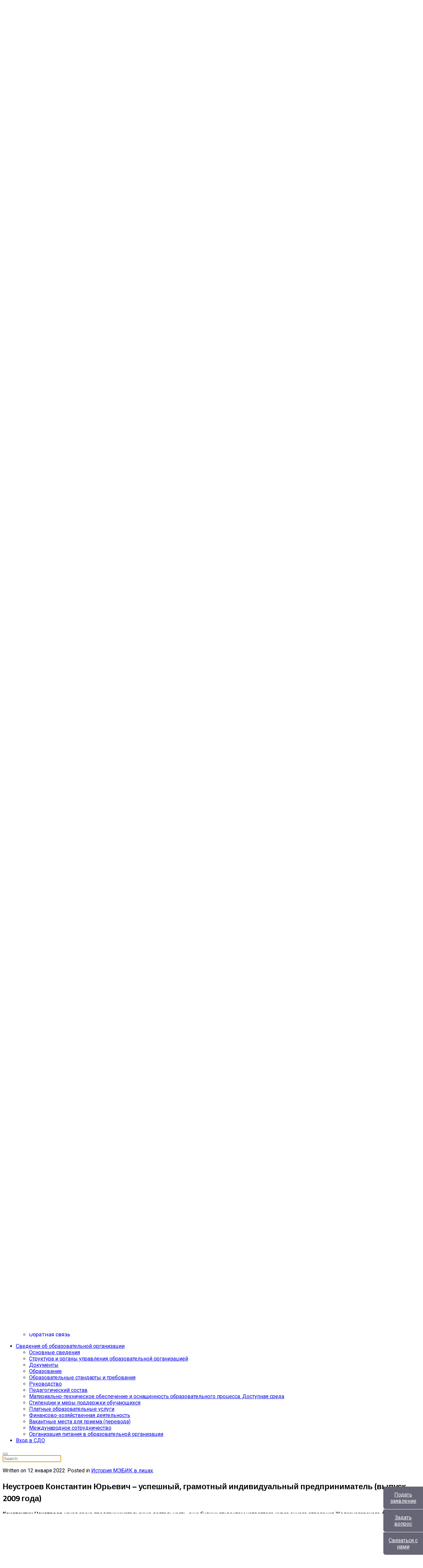

--- FILE ---
content_type: text/html; charset=utf-8
request_url: https://mebik.ru/about/istoriya-mebik-v-litsakh/4944-neustroev-konstantin-yurevich-uspeshnyj-gramotnyj-individualnyj-predprinimatel-vypusk-2009-goda.html
body_size: 12669
content:

<!doctype html>
<html lang="ru-ru" dir="ltr">
	<head>

		
		<meta name="viewport" content="width=device-width, initial-scale=1, shrink-to-fit=no">
		<meta charset="utf-8">
	<meta name="author" content="Super User">
	<meta name="description" content="МЭБИК. Институт менеджмента, экономики и бизнеса. Высшее образование.">
	<meta name="generator" content="Joomla! - Open Source Content Management">
	<title>Неустроев Константин Юрьевич – успешный, грамотный индивидуальный предприниматель (выпуск 2009 года) - Курский институт менеджмента, экономики и бизнеса (МЭБИК)</title>
	<link href="/images/favicon.ico" rel="shortcut icon" type="image/vnd.microsoft.icon">
<link href="/components/com_jcomments/tpl/default/style.css" rel="stylesheet" />
	<link href="/plugins/system/jce/css/content.css?badb4208be409b1335b815dde676300e" rel="stylesheet" />
	<link href="//fonts.googleapis.com/css?family=Roboto:100,100i,200,200i,300,300i,400,400i,500,500i,600,600i,700,700i,800,800i,900,900i&amp;subset=latin-ext&amp;display=swap" rel="stylesheet" media="none" onload="media=&quot;all&quot;" />
	<link href="//fonts.googleapis.com/css?family=Titillium Web:100,100i,200,200i,300,300i,400,400i,500,500i,600,600i,700,700i,800,800i,900,900i&amp;subset=latin&amp;display=swap" rel="stylesheet" media="none" onload="media=&quot;all&quot;" />
	<link href="//fonts.googleapis.com/css?family=Rubik:100,100i,200,200i,300,300i,400,400i,500,500i,600,600i,700,700i,800,800i,900,900i&amp;subset=latin-ext&amp;display=swap" rel="stylesheet" media="none" onload="media=&quot;all&quot;" />
	<link href="/templates/wt_vhost_free/css/bootstrap.min.css" rel="stylesheet" />
	<link href="/plugins/system/helixultimate/assets/css/system-j4.min.css" rel="stylesheet" />
	<link href="/media/system/css/joomla-fontawesome.min.css?d46c683f2e58574f95ae1bb630d77b20" rel="stylesheet" />
	<link href="/templates/wt_vhost_free/css/uikit.min.css" rel="stylesheet" />
	<link href="/templates/wt_vhost_free/css/template.css" rel="stylesheet" />
	<link href="/templates/wt_vhost_free/css/presets/default.css" rel="stylesheet" />
	<link href="/templates/wt_vhost_free/css/custom.css" rel="stylesheet" />
	<style>.sp-reading-progress-bar { position:fixed;z-index:9999;height:5px;background-color:#8bc34a;top:0; }</style>
	<style>body{font-family: 'Roboto', sans-serif;font-size: 16px;text-decoration: none;}
</style>
	<style>h1{font-family: 'Titillium Web', sans-serif;text-decoration: none;}
</style>
	<style>h2{font-family: 'Titillium Web', sans-serif;text-decoration: none;}
</style>
	<style>h3{font-family: 'Titillium Web', sans-serif;text-decoration: none;}
</style>
	<style>h4{font-family: 'Titillium Web', sans-serif;text-decoration: none;}
</style>
	<style>h5{font-family: 'Titillium Web', sans-serif;text-decoration: none;}
</style>
	<style>h6{font-family: 'Titillium Web', sans-serif;text-decoration: none;}
</style>
	<style>.sp-megamenu-parent > li > a, .sp-megamenu-parent > li > span, .sp-megamenu-parent .sp-dropdown li.sp-menu-item > a{font-family: 'Rubik', sans-serif;font-size: 16px;text-decoration: none;}
</style>
	<style>.menu.nav-pills > li > a, .menu.nav-pills > li > span, .menu.nav-pills .sp-dropdown li.sp-menu-item > a{font-family: 'Rubik', sans-serif;font-size: 16px;text-decoration: none;}
</style>
	<style>.tm-logo {height:45px;}.tm-mobile-logo {height:45px;}</style>
	<style>#sp-footer{ padding:15px 0; }</style>
<script type="application/json" class="joomla-script-options new">{"data":{"breakpoints":{"tablet":991,"mobile":480},"header":{"stickyOffset":"100"}},"system.paths":{"root":"","rootFull":"https:\/\/mebik.ru\/","base":"","baseFull":"https:\/\/mebik.ru\/"},"csrf.token":"4552f38038a4a7f8be8ea3a2a0ae38da","accessibility-options":{"labels":{"menuTitle":"\u041f\u0430\u043d\u0435\u043b\u044c \u0434\u043e\u0441\u0442\u0443\u043f\u043d\u043e\u0441\u0442\u0438","increaseText":"\u0423\u0432\u0435\u043b\u0438\u0447\u0438\u0442\u044c \u0440\u0430\u0437\u043c\u0435\u0440 \u0442\u0435\u043a\u0441\u0442\u0430","decreaseText":"\u0423\u043c\u0435\u043d\u044c\u0448\u0438\u0442\u044c \u0440\u0430\u0437\u043c\u0435\u0440 \u0442\u0435\u043a\u0441\u0442\u0430","increaseTextSpacing":"\u0423\u0432\u0435\u043b\u0438\u0447\u0438\u0442\u044c \u0438\u043d\u0442\u0435\u0440\u0432\u0430\u043b \u0442\u0435\u043a\u0441\u0442\u0430","decreaseTextSpacing":"\u0423\u043c\u0435\u043d\u044c\u0448\u0438\u0442\u044c \u0438\u043d\u0442\u0435\u0440\u0432\u0430\u043b \u0442\u0435\u043a\u0441\u0442\u0430","invertColors":"\u0418\u043d\u0432\u0435\u0440\u0442\u0438\u0440\u043e\u0432\u0430\u0442\u044c \u0446\u0432\u0435\u0442\u0430","grayHues":"\u0421\u0435\u0440\u044b\u0435 \u043e\u0442\u0442\u0435\u043d\u043a\u0438","underlineLinks":"\u041f\u043e\u0434\u0447\u0435\u0440\u043a\u043d\u0443\u0442\u044c \u0441\u0441\u044b\u043b\u043a\u0438","bigCursor":"\u0423\u0432\u0435\u043b\u0438\u0447\u0438\u0442\u044c \u043a\u0443\u0440\u0441\u043e\u0440","readingGuide":"\u041b\u0438\u043d\u0435\u0439\u043a\u0430 \u0434\u043b\u044f \u0447\u0442\u0435\u043d\u0438\u044f","textToSpeech":"\u041f\u0440\u0435\u043e\u0431\u0440\u0430\u0437\u043e\u0432\u0430\u0442\u044c \u0442\u0435\u043a\u0441\u0442 \u0432 \u0440\u0435\u0447\u044c","speechToText":"\u041f\u0440\u0435\u043e\u0431\u0440\u0430\u0437\u043e\u0432\u0430\u0442\u044c \u0440\u0435\u0447\u044c \u0432 \u0442\u0435\u043a\u0441\u0442","resetTitle":"\u0421\u0431\u0440\u043e\u0441\u0438\u0442\u044c","closeTitle":"\u0417\u0430\u043a\u0440\u044b\u0442\u044c"},"icon":{"position":{"left":{"size":"0","units":"px"}},"useEmojis":true},"hotkeys":{"enabled":true,"helpTitles":true},"textToSpeechLang":["ru-RU"],"speechToTextLang":["ru-RU"]}}</script>
	<script src="/media/system/js/core.min.js?bea7b244e267b04087cedcf531f6fe827a8e101f"></script>
	<script src="/media/system/js/showon-es5.min.js?4773265a19291954f19755d6f2ade3ca7ed9022f" defer nomodule></script>
	<script src="/media/vendor/bootstrap/js/bootstrap-es5.min.js?5.1.3" nomodule defer></script>
	<script src="/media/vendor/jquery/js/jquery.min.js?3.6.0"></script>
	<script src="/media/legacy/js/jquery-noconflict.min.js?04499b98c0305b16b373dff09fe79d1290976288"></script>
	<script src="/media/vendor/bootstrap/js/alert.min.js?5.1.3" type="module"></script>
	<script src="/media/vendor/bootstrap/js/button.min.js?5.1.3" type="module"></script>
	<script src="/media/vendor/bootstrap/js/carousel.min.js?5.1.3" type="module"></script>
	<script src="/media/vendor/bootstrap/js/collapse.min.js?5.1.3" type="module"></script>
	<script src="/media/vendor/bootstrap/js/dropdown.min.js?5.1.3" type="module"></script>
	<script src="/media/vendor/bootstrap/js/modal.min.js?5.1.3" type="module"></script>
	<script src="/media/vendor/bootstrap/js/offcanvas.min.js?5.1.3" type="module"></script>
	<script src="/media/vendor/bootstrap/js/popover.min.js?5.1.3" type="module"></script>
	<script src="/media/vendor/bootstrap/js/scrollspy.min.js?5.1.3" type="module"></script>
	<script src="/media/vendor/bootstrap/js/tab.min.js?5.1.3" type="module"></script>
	<script src="/media/vendor/bootstrap/js/toast.min.js?5.1.3" type="module"></script>
	<script src="/media/system/js/showon.min.js?bfc733e48a923aaffb3d959cd04f176bad7d7d52" type="module"></script>
	<script src="/media/vendor/accessibility/js/accessibility.min.js?3.0.16" defer></script>
	<script src="https://mebik.ru/plugins/content/hmtube/js/jwplayer.js"></script>
	<script src="/templates/wt_vhost_free/js/uikit.min.js"></script>
	<script src="/templates/wt_vhost_free/js/main.js"></script>
	<script src="/modules/mod_templateselector/assets/jquery.jtemplateselector.min.js"></script>
	<script type="module">window.addEventListener("load", function() {new Accessibility(Joomla.getOptions("accessibility-options") || {});});</script>
	<script>template="wt_vhost_free";</script>
	<script>jQuery(document).ready(function(){jQuery.jTemplateSelector({"templates":{"11":"accessibility","14":"wt_vhost_free"},"base":"\/templates\/","duration":365,"selected":14});});</script>
 	<link type="text/css" href="/myscripts/libs/scrollpanes/jquery.jscrollpane.css" rel="stylesheet" media="all" />
	<script charset="utf-8" type="text/javascript" language="javascript" src="/myscripts/libs/scrollpanes/jquery.jscrollpane.min.js"></script>
	<script charset="utf-8" type="text/javascript" language="javascript" src="/myscripts/libs/scrollpanes/jquery.mousewheel.js"></script>
    <script charset="utf-8" type="text/javascript" language="javascript" src="/myscripts/scrollpane.js"></script>
    <script charset="utf-8" type="text/javascript" language="javascript" src="/myscripts/libs/jquery.hoverIntent.js"></script>
    <script charset="utf-8" type="text/javascript" language="javascript" src="/myscripts/libs/imageMapResizer.min.js"></script>
	<script charset="utf-8" type="text/javascript" language="javascript" src="/myscripts/img_map_resizer.js"></script>
	<script charset="utf-8" type="text/javascript" language="javascript" src="/myscripts/equal_columns.js"></script>
	<script charset="utf-8" type="text/javascript" language="javascript" src="/myscripts/relinker.js"></script>
	<script charset="utf-8" type="text/javascript" language="javascript" src="/myscripts/tooltips/single_tooltip.js"></script>
	<script charset="utf-8" type="text/javascript" language="javascript" src="/myscripts/signature.js"></script>
</head>

<body class="site helix-ultimate hu com_content com-content view-article layout-default task-none itemid-838 ru-ru ltr layout-fluid offcanvas-init offcanvs-position-right">  

        
        
                    <div class="body-wrapper">
        
        
                    

	<div class="tm-header-mobile uk-hidden@m"><div class="uk-navbar-container"><div class="container"><nav class="uk-navbar" uk-navbar><div class="uk-navbar-left"><a aria-label="Menu" title="Menu" class="uk-navbar-toggle uk-navbar-toggle-animate" href="#" uk-toggle="target: #tm-mobile;"><div uk-navbar-toggle-icon></div></a></div><div class="uk-navbar-center"><a class="uk-navbar-item uk-logo" href="/"><img class="tm-logo" src="/images/logos/mebik-logo.svg" alt="Курский институт менеджмента, экономики и бизнеса" /></a></div></div></nav></div><div id="tm-mobile" class="uk-offcanvas" uk-offcanvas="mode:push; overlay: true"><div class="uk-offcanvas-bar"><button class="uk-offcanvas-close" type="button" uk-close></button><div class="uk-child-width-1-1 uk-grid" uk-grid><div>
<ul class="uk-nav uk-nav uk-nav-default uk-nav-accordion" uk-nav="targets: > .js-accordion">

<li class="item-435"><a href="/" >Главная</a></li><li class="item-294 uk-active js-accordion uk-parent"><a href="#" >О нас<span uk-nav-parent-icon></span></a><ul class="uk-nav-sub"><li class="item-290"><a href="/about/short-history.html" >Краткая история</a></li><li class="item-838 uk-active"><a href="/about/istoriya-mebik-v-litsakh.html" >История МЭБИК в лицах</a></li><li class="item-438"><a href="/about/mission.html" >Миссия</a></li><li class="item-439 uk-parent"><a href="/about/documents.html" >Нормативные документы</a><ul class="uk-nav-sub"><li class="item-511"><a href="/about/documents/license.html" >Лицензия</a></li><li class="item-510"><a href="/about/documents/akkreditatsiya.html" >Аккредитация</a></li><li class="item-552"><a href="/about/documents/ustav.html" >Устав</a></li><li class="item-512"><a href="/about/documents/internal-documents.html" >Внутренние положения</a></li><li class="item-513"><a href="/about/documents/federal-documents.html" >Федеральные документы</a></li><li class="item-561"><a href="/about/documents/smeta-dokhodov-i-raskhodov.html" >Смета доходов и расходов</a></li><li class="item-571"><a href="/about/documents/otchjoty.html" >Отчёты</a></li><li class="item-676"><a href="/about/documents/ovz-and-invalids.html" >Для лиц с ОВЗ и инвалидов</a></li></ul></li><li class="item-639 js-accordion uk-parent"><a href="#" >Итоговый документ</a><ul class="uk-nav-sub"><li class="item-640"><a href="/about/2016-04-26-11-06-43/diplom-bakalavr.html" >Диплом бакалавра</a></li><li class="item-641"><a href="/about/2016-04-26-11-06-43/diplom-magistr.html" >Диплом магистра</a></li></ul></li></ul></li><li class="item-499 js-accordion uk-parent"><a href="#" >Структура<span uk-nav-parent-icon></span></a><ul class="uk-nav-sub"><li class="item-500 uk-parent"><a href="/institute-structure/faculties.html" >Факультеты</a><ul class="uk-nav-sub"><li class="item-516"><a href="/institute-structure/faculties/podgotovki-bakalavrov.html" >Подготовки бакалавров</a></li><li class="item-526"><a href="/institute-structure/faculties/magistratura.html" >Подготовки магистров</a></li><li class="item-515"><a href="/institute-structure/faculties/fdomebik.html" >Дополнительного образования</a></li></ul></li><li class="item-501 uk-parent"><a href="/institute-structure/departments.html" >Кафедры</a><ul class="uk-nav-sub"><li class="item-517"><a href="/institute-structure/departments/bukhucheta-finansov-i-kredita.html" >Экономики</a></li><li class="item-518"><a href="/institute-structure/departments/gmu-i-svyazej-s-obshchestvennostyu.html" >Управления и связей с общественностью</a></li><li class="item-520"><a href="/institute-structure/departments/prikladnoj-informatiki-i-matematiki.html" >Прикладной информатики и математики</a></li><li class="item-521"><a href="/institute-structure/departments/filosofii-i-sotsialnykh-distsiplin.html" >Правовых и гуманитарных дисциплин</a></li></ul></li><li class="item-502"><a href="/institute-structure/2013-01-23-19-44-48.html" >Ректорат</a></li><li class="item-556"><a href="/institute-structure/uchenyj-sovet.html" >Ученый совет</a></li><li class="item-563"><a href="/institute-structure/teaching-staff.html" >Педагогический состав</a></li></ul></li><li class="item-504 js-accordion uk-parent"><a href="#" >Наука<span uk-nav-parent-icon></span></a><ul class="uk-nav-sub"><li class="item-529"><a href="/science/reseachers.html" >Научные сотрудники</a></li><li class="item-1028"><a href="/science/publication-activity.html" >Публикационная активность</a></li><li class="item-1013"><a href="/science/science-local-acts.html" >Локальные акты</a></li><li class="item-1015"><a href="/science/scientific-plans-and-reports.html" >Планы и отчеты</a></li><li class="item-1014"><a href="/science/scientific-events.html" >Научные мероприятия</a></li><li class="item-1016"><a href="/science/scientific-publications.html" >Научные издания</a></li><li class="item-530"><a href="/science/student-science-community.html" >Студенческое научное общество</a></li><li class="item-642"><a href="/science/grants.html" >Гранты</a></li><li class="item-1053"><a href="/science/natsionalnyj-proekt-nauka-i-universitety.html" >Национальный проект &quot;Наука и университеты&quot;</a></li></ul></li><li class="item-448 js-accordion uk-parent"><a href="#" >Студенту<span uk-nav-parent-icon></span></a><ul class="uk-nav-sub"><li class="item-537"><a href="/for-students/shedule.html" >Расписание</a></li><li class="item-539"><a href="http://youngcenter.ru" >Студенческий совет</a></li><li class="item-1073"><a href="/for-students/vospit-rabota.html" >Воспитательная работа</a></li><li class="item-1130"><a href="/for-students/mother-and-child-room.html" >Комната матери и ребенка</a></li><li class="item-541"><a href="/for-students/library.html" >Библиотека</a></li><li class="item-542"><a href="/for-students/sports-life.html" >Спортивная жизнь</a></li><li class="item-543"><a href="/for-students/diplom-info.html" >Дипломнику</a></li><li class="item-559 uk-parent"><a href="/for-students/videolecture.html" >Видеолекции</a><ul class="uk-nav-sub"><li class="item-566"><a href="/for-students/videolecture/mikroekonomika-dlya-biznes-administrirovaniya.html" >Микроэкономика для бизнес-администрирования</a></li><li class="item-584"><a href="/for-students/videolecture/mikroekonomika-dlya-gosudarstvennogo-administrirovaniya.html" >Микроэкономика для госадминистрирования</a></li><li class="item-806"><a href="/for-students/videolecture/macroeconomics.html" >Макроэкономика</a></li><li class="item-807"><a href="/for-students/videolecture/economics-for-seniors.html" >Экономика для старшеклассников</a></li></ul></li><li class="item-1054"><a href="/for-students/alumni-association.html" >Ассоциация выпускников</a></li><li class="item-837"><a href="https://moodle.domebik.ru" >Вход в систему дистанционного обучения</a></li></ul></li><li class="item-455 uk-parent"><a href="/abitur.html" class="abitur_menu_item">Абитуриенту <span uk-nav-parent-icon></span></a><ul class="uk-nav-sub"><li class="item-833"><a href="/abitur/bachelor.html?types[0]=1" >Бакалавриат</a></li><li class="item-836"><a href="/abitur/magistr.html?types[0]=1" >Магистратура</a></li><li class="item-532"><a href="/abitur/obshchaya-informatsiya.html" >Общая информация</a></li><li class="item-533"><a href="/abitur/priemnaya-komissiya.html" >Приемная комиссия</a></li><li class="item-534"><a href="/abitur/priem-dokumentov.html" >Прием документов</a></li><li class="item-612"><a href="/abitur/actual-questions.html" >Актуальные вопросы</a></li><li class="item-785"><a href="/abitur/claim.html" >Подать заявку на поступление</a></li><li class="item-674"><a href="/abitur/ask-question.html" >Задать вопрос по приему</a></li><li class="item-839"><a href="/abitur/vypuskniki-abiturientam.html" >Выпускники - абитуриентам!</a></li></ul></li><li class="item-238 js-accordion uk-parent"><a href="#" >Архив<span uk-nav-parent-icon></span></a><ul class="uk-nav-sub"><li class="item-445"><a href="/archive/videoarchive.html" >Видеоархив</a></li><li class="item-528"><a href="/archive/news-archive.html" >Архив новостей</a></li><li class="item-555"><a href="/archive/theme-of-day-archive.html" >Архив тем дня</a></li><li class="item-1001"><a href="/archive/annoucements.html" >Анонсы</a></li></ul></li><li class="item-985"><a href="/e-zhurnal-mebik.html" >Центр карьеры</a></li><li class="item-505 js-accordion uk-parent"><a href="#" >Разное<span uk-nav-parent-icon></span></a><ul class="uk-nav-sub"><li class="item-509"><a href="http://old.mebik.ru" >Наш старый сайт</a></li><li class="item-553"><a href="/misc/quality-assurance-center.html" >Центр качества образования</a></li><li class="item-572"><a href="/misc/dutch-culture-and-information-center.html" >Центр немецкой культуры и информации</a></li><li class="item-614"><a href="/misc/gos-test.html" >Центр гос. тестирования иностранных граждан</a></li><li class="item-848"><a href="/misc/immortal-regiment.html?view=fjrelated&amp;layout=blog" >Бессмертный полк</a></li><li class="item-1118 uk-parent"><a href="/misc/financial-literacy.html" >Финансовая грамотность</a><ul class="uk-nav-sub"><li class="item-1119"><a href="/misc/financial-literacy/self-employment.html" >Как стать самозанятым</a></li><li class="item-1120"><a href="/misc/financial-literacy/financial-pyramids.html" >Финансовые пирамиды</a></li></ul></li><li class="item-1122"><a href="/misc/diktant-pobedy.html?view=fjrelated&amp;layout=blog" class="current">«Диктант Победы»</a></li></ul></li><li class="item-233 js-accordion uk-parent"><a href="#" >Контакты<span uk-nav-parent-icon></span></a><ul class="uk-nav-sub"><li class="item-506"><a href="/contacts/2013-01-23-20-12-52.html" >Схема проезда</a></li><li class="item-531"><a href="/contacts/contact-information.html" >Контактная информация</a></li><li class="item-853"><a href="/contacts/obratnaya-svyaz.html" >Обратная связь</a></li></ul></li></ul></div></div></div></div></div>
  <div class="tm-toolbar tm-toolbar-default uk-visible@m"><div class="uk-flex uk-flex-middle uk-container uk-container-expand"><div class="toolbar-left"><div class="uk-grid-medium uk-child-width-auto uk-flex-middle uk-grid" uk-grid="margin: uk-margin-small-top"><div><div class="tm-contact-info uk-grid-small uk-flex-middle uk-grid" uk-grid><div class="sp-contact-location"><span class="uk-margin-small-right fas fa-map-marker-alt" aria-hidden="true"></span>Россия, Курск</div><div class="sp-contact-phone"><a class="uk-link-reset" href="tel:4712708247"><span class="uk-margin-small-right fas fa-phone-alt" aria-hidden="true"></span>(4712) 70-82-47</a></div><div class="sp-contact-email"><a class="uk-link-reset" href="mailto:priemnaya@mebik.ru"><span class="uk-margin-small-right far fa-envelope" aria-hidden="true"></span>priemnaya@mebik.ru</a></div><div class="sp-contact-time"><span class="uk-margin-small-right far fa-clock" aria-hidden="true"></span>Пн - Пт 9:00 - 18:00</div></div></div></div></div><div class="toolbar-right uk-margin-auto-left"><div class="uk-grid-medium uk-child-width-auto uk-flex-middle uk-grid" uk-grid="margin: uk-margin-small-top"><div><div class="uk-panel "><div class="tplselector">
        
    <div id="tpllist" style="display:none;">
        <select id="jTmplDirectories" name="tmpldirectory" class="inputbox">
	<option value="11">accessibility - По умолчанию</option>
	<option value="14" selected="selected">wt_vhost_free - По умолчанию</option>
</select>
    </div>
    <div id="tplbtns">
        <!-- commented by zavlab 
        <button type="button" class="btn" id="jTemplateReset">
                Reset</button>"
        -->
        <button type="button" class="btn" id="jTemplateChange" style="display:none;">
                Switch</button>

        <button itemprop="copy" type="button" class="btn" id="jTemplateRolling">
                 ВЕРСИЯ ДЛЯ СЛАБОВИДЯЩИХ</button>
        <input type="hidden" id="jTemplateDirectory" name="templatedirectory" value="14" />
    </div>
</div>
</div></div><div><ul class="tm-social uk-flex-inline uk-flex-middle uk-flex-nowrap uk-grid-small uk-grid" uk-grid><li class="social-icon-youtube"><a class="uk-icon-link" target="_blank" rel="noopener noreferrer" href="https://www.youtube.com/channel/UCZPN621yr1qlcUpn4PDn8Ag" aria-label="Youtube"><span class="fab fa-youtube" aria-hidden="true"></span></a></li><li class="social-icon-telegram"><a class="uk-icon-link" target="_blank" rel="noopener noreferrer" href="https://t.me/mebik1994" aria-label="Telegram"><span class="fab fa-telegram" aria-hidden="true"></span></a></li><li class="social-icon-vk"><a class="uk-icon-link" target="_blank" rel="noopener noreferrer" href="https://vk.com/mebik1994" aria-label="Vk"><span class="fab fa-vk" aria-hidden="true"></span></a></li><li class="social-icon-custom"><a class="uk-icon-link" target="_blank" rel="noopener noreferrer" href="https://ok.ru/group/53472713900142" aria-label="Custom"><span class="fab fa-odnoklassniki" aria-hidden="true"></span></a></li></ul></div></div></div></div></div>

<div class="tm-header uk-visible@m header-style-3" uk-header>


	<div uk-sticky="sel-target: .uk-navbar-container; cls-active: uk-navbar-sticky; media: @m; animation: uk-animation-slide-top; show-on-up: true">

<div class="uk-navbar-container">

<div class="container">
<nav class="uk-navbar" uk-navbar>

<div class="uk-navbar-left col-lg-3">
<a class="uk-navbar-item uk-logo flex-column" href="/"><img class="tm-logo" src="/images/logos/mebik-logo.svg" alt="Курский институт менеджмента, экономики и бизнеса" />
					  <img src="/images/logos/sitename.svg" alt="Курский институт менеджмента, экономики и бизнеса" /></a><div class="uk-child-width-1-1" uk-drop="boundary: .uk-logo"><div class="uk-card uk-card-body uk-card-default uk-card-small"><div>МЭБИК - мой выбор!</div></div> </div></div>

<div class="uk-navbar-right justify-content-end">

  <div class="sp-megamenu-wrapper"><ul class="sp-megamenu-parent menu-animation-fade uk-navbar-nav"><li class="sp-menu-item"><a   href="/"  >Главная</a></li><li class="sp-menu-item sp-has-child active"><a   href="#"  >О нас</a><div class="sp-dropdown sp-dropdown-main sp-menu-right" style="width: 240px;"><div class="sp-dropdown-inner"><ul class="sp-dropdown-items"><li class="sp-menu-item"><a   href="/about/short-history.html"  >Краткая история</a></li><li class="sp-menu-item current-item active"><a aria-current="page"  href="/about/istoriya-mebik-v-litsakh.html"  >История МЭБИК в лицах</a></li><li class="sp-menu-item"><a   href="/about/mission.html"  >Миссия</a></li><li class="sp-menu-item sp-has-child"><a   href="/about/documents.html"  >Нормативные документы</a><div class="sp-dropdown sp-dropdown-sub sp-menu-right" style="width: 240px;"><div class="sp-dropdown-inner"><ul class="sp-dropdown-items"><li class="sp-menu-item"><a   href="/about/documents/license.html"  >Лицензия</a></li><li class="sp-menu-item"><a   href="/about/documents/akkreditatsiya.html"  >Аккредитация</a></li><li class="sp-menu-item"><a   href="/about/documents/ustav.html"  >Устав</a></li><li class="sp-menu-item"><a   href="/about/documents/internal-documents.html"  >Внутренние положения</a></li><li class="sp-menu-item"><a   href="/about/documents/federal-documents.html"  >Федеральные документы</a></li><li class="sp-menu-item"><a   href="/about/documents/smeta-dokhodov-i-raskhodov.html"  >Смета доходов и расходов</a></li><li class="sp-menu-item"><a   href="/about/documents/otchjoty.html"  >Отчёты</a></li><li class="sp-menu-item"><a   href="/about/documents/ovz-and-invalids.html"  >Для лиц с ОВЗ и инвалидов</a></li></ul></div></div></li><li class="sp-menu-item sp-has-child"><a   href="#"  >Итоговый документ</a><div class="sp-dropdown sp-dropdown-sub sp-menu-right" style="width: 240px;"><div class="sp-dropdown-inner"><ul class="sp-dropdown-items"><li class="sp-menu-item"><a   href="/about/2016-04-26-11-06-43/diplom-bakalavr.html"  >Диплом бакалавра</a></li><li class="sp-menu-item"><a   href="/about/2016-04-26-11-06-43/diplom-magistr.html"  >Диплом магистра</a></li></ul></div></div></li></ul></div></div></li><li class="sp-menu-item sp-has-child"><a   href="#"  >Структура</a><div class="sp-dropdown sp-dropdown-main sp-menu-right" style="width: 240px;"><div class="sp-dropdown-inner"><ul class="sp-dropdown-items"><li class="sp-menu-item sp-has-child"><a   href="/institute-structure/faculties.html"  >Факультеты</a><div class="sp-dropdown sp-dropdown-sub sp-menu-right" style="width: 240px;"><div class="sp-dropdown-inner"><ul class="sp-dropdown-items"><li class="sp-menu-item"><a   href="/institute-structure/faculties/podgotovki-bakalavrov.html"  >Подготовки бакалавров</a></li><li class="sp-menu-item"><a   href="/institute-structure/faculties/magistratura.html"  >Подготовки магистров</a></li><li class="sp-menu-item"><a   href="/institute-structure/faculties/fdomebik.html"  >Дополнительного образования</a></li></ul></div></div></li><li class="sp-menu-item sp-has-child"><a   href="/institute-structure/departments.html"  >Кафедры</a><div class="sp-dropdown sp-dropdown-sub sp-menu-right" style="width: 240px;"><div class="sp-dropdown-inner"><ul class="sp-dropdown-items"><li class="sp-menu-item"><a   href="/institute-structure/departments/bukhucheta-finansov-i-kredita.html"  >Экономики</a></li><li class="sp-menu-item"><a   href="/institute-structure/departments/gmu-i-svyazej-s-obshchestvennostyu.html"  >Управления и связей с общественностью</a></li><li class="sp-menu-item"><a   href="/institute-structure/departments/prikladnoj-informatiki-i-matematiki.html"  >Прикладной информатики и математики</a></li><li class="sp-menu-item"><a   href="/institute-structure/departments/filosofii-i-sotsialnykh-distsiplin.html"  >Правовых и гуманитарных дисциплин</a></li></ul></div></div></li><li class="sp-menu-item"><a   href="/institute-structure/2013-01-23-19-44-48.html"  >Ректорат</a></li><li class="sp-menu-item"><a   href="/institute-structure/uchenyj-sovet.html"  >Ученый совет</a></li><li class="sp-menu-item"><a   href="/institute-structure/teaching-staff.html"  >Педагогический состав</a></li></ul></div></div></li><li class="sp-menu-item sp-has-child"><a   href="#"  >Наука</a><div class="sp-dropdown sp-dropdown-main sp-menu-right" style="width: 240px;"><div class="sp-dropdown-inner"><ul class="sp-dropdown-items"><li class="sp-menu-item"><a   href="/science/reseachers.html"  >Научные сотрудники</a></li><li class="sp-menu-item"><a   href="/science/publication-activity.html"  >Публикационная активность</a></li><li class="sp-menu-item"><a   href="/science/science-local-acts.html"  >Локальные акты</a></li><li class="sp-menu-item"><a   href="/science/scientific-plans-and-reports.html"  >Планы и отчеты</a></li><li class="sp-menu-item"><a   href="/science/scientific-events.html"  >Научные мероприятия</a></li><li class="sp-menu-item"><a   href="/science/scientific-publications.html"  >Научные издания</a></li><li class="sp-menu-item"><a   href="/science/student-science-community.html"  >Студенческое научное общество</a></li><li class="sp-menu-item"><a   href="/science/grants.html"  >Гранты</a></li><li class="sp-menu-item"><a   href="/science/natsionalnyj-proekt-nauka-i-universitety.html"  >Национальный проект &quot;Наука и университеты&quot;</a></li></ul></div></div></li><li class="sp-menu-item sp-has-child"><a   href="#"  >Студенту</a><div class="sp-dropdown sp-dropdown-main sp-menu-right" style="width: 240px;"><div class="sp-dropdown-inner"><ul class="sp-dropdown-items"><li class="sp-menu-item"><a   href="/for-students/shedule.html"  >Расписание</a></li><li class="sp-menu-item"><a   href="http://youngcenter.ru"  >Студенческий совет</a></li><li class="sp-menu-item"><a   href="/for-students/vospit-rabota.html"  >Воспитательная работа</a></li><li class="sp-menu-item"><a   href="/for-students/mother-and-child-room.html"  >Комната матери и ребенка</a></li><li class="sp-menu-item"><a   href="/for-students/library.html"  >Библиотека</a></li><li class="sp-menu-item"><a   href="/for-students/sports-life.html"  >Спортивная жизнь</a></li><li class="sp-menu-item"><a   href="/for-students/diplom-info.html"  >Дипломнику</a></li><li class="sp-menu-item sp-has-child"><a   href="/for-students/videolecture.html"  >Видеолекции</a><div class="sp-dropdown sp-dropdown-sub sp-menu-right" style="width: 240px;"><div class="sp-dropdown-inner"><ul class="sp-dropdown-items"><li class="sp-menu-item"><a   href="/for-students/videolecture/mikroekonomika-dlya-biznes-administrirovaniya.html"  >Микроэкономика для бизнес-администрирования</a></li><li class="sp-menu-item"><a   href="/for-students/videolecture/mikroekonomika-dlya-gosudarstvennogo-administrirovaniya.html"  >Микроэкономика для госадминистрирования</a></li><li class="sp-menu-item"><a   href="/for-students/videolecture/macroeconomics.html"  >Макроэкономика</a></li><li class="sp-menu-item"><a   href="/for-students/videolecture/economics-for-seniors.html"  >Экономика для старшеклассников</a></li></ul></div></div></li><li class="sp-menu-item"><a   href="/for-students/alumni-association.html"  >Ассоциация выпускников</a></li><li class="sp-menu-item"><a   href="https://moodle.domebik.ru"  >Вход в систему дистанционного обучения</a></li></ul></div></div></li><li class="sp-menu-item sp-has-child"><a  class="abitur_menu_item" href="/abitur.html"  >Абитуриенту</a><div class="sp-dropdown sp-dropdown-main sp-menu-right" style="width: 240px;"><div class="sp-dropdown-inner"><ul class="sp-dropdown-items"><li class="sp-menu-item"><a   href="/abitur/bachelor.html?types[0]=1"  >Бакалавриат</a></li><li class="sp-menu-item"><a   href="/abitur/magistr.html?types[0]=1"  >Магистратура</a></li><li class="sp-menu-item"><a   href="/abitur/obshchaya-informatsiya.html"  >Общая информация</a></li><li class="sp-menu-item"><a   href="/abitur/priemnaya-komissiya.html"  >Приемная комиссия</a></li><li class="sp-menu-item"><a   href="/abitur/priem-dokumentov.html"  >Прием документов</a></li><li class="sp-menu-item"><a   href="/abitur/actual-questions.html"  >Актуальные вопросы</a></li><li class="sp-menu-item"><a   href="/abitur/claim.html"  >Подать заявку на поступление</a></li><li class="sp-menu-item"><a   href="/abitur/ask-question.html"  >Задать вопрос по приему</a></li><li class="sp-menu-item"><a   href="/abitur/vypuskniki-abiturientam.html"  >Выпускники - абитуриентам!</a></li></ul></div></div></li><li class="sp-menu-item sp-has-child"><a   href="#"  >Архив</a><div class="sp-dropdown sp-dropdown-main sp-menu-right" style="width: 240px;"><div class="sp-dropdown-inner"><ul class="sp-dropdown-items"><li class="sp-menu-item"><a   href="/archive/videoarchive.html"  >Видеоархив</a></li><li class="sp-menu-item"><a   href="/archive/news-archive.html"  >Архив новостей</a></li><li class="sp-menu-item"><a   href="/archive/theme-of-day-archive.html"  >Архив тем дня</a></li><li class="sp-menu-item"><a   href="/archive/annoucements.html"  >Анонсы</a></li></ul></div></div></li><li class="sp-menu-item"><a   href="/e-zhurnal-mebik.html"  >Центр карьеры</a></li><li class="sp-menu-item sp-has-child"><a   href="#"  >Разное</a><div class="sp-dropdown sp-dropdown-main sp-menu-right" style="width: 240px;"><div class="sp-dropdown-inner"><ul class="sp-dropdown-items"><li class="sp-menu-item"><a   href="http://old.mebik.ru"  >Наш старый сайт</a></li><li class="sp-menu-item"><a   href="/misc/quality-assurance-center.html"  >Центр качества образования</a></li><li class="sp-menu-item"><a   href="/misc/dutch-culture-and-information-center.html"  >Центр немецкой культуры и информации</a></li><li class="sp-menu-item"><a   href="/misc/gos-test.html"  >Центр гос. тестирования иностранных граждан</a></li><li class="sp-menu-item"><a   href="/misc/immortal-regiment.html?view=fjrelated&amp;layout=blog"  >Бессмертный полк</a></li><li class="sp-menu-item sp-has-child"><a   href="/misc/financial-literacy.html"  >Финансовая грамотность</a><div class="sp-dropdown sp-dropdown-sub sp-menu-right" style="width: 240px;"><div class="sp-dropdown-inner"><ul class="sp-dropdown-items"><li class="sp-menu-item"><a   href="/misc/financial-literacy/self-employment.html"  >Как стать самозанятым</a></li><li class="sp-menu-item"><a   href="/misc/financial-literacy/financial-pyramids.html"  >Финансовые пирамиды</a></li></ul></div></div></li><li class="sp-menu-item"><a  class="current" href="/misc/diktant-pobedy.html?view=fjrelated&amp;layout=blog"  >«Диктант Победы»</a></li></ul></div></div></li><li class="sp-menu-item sp-has-child"><a   href="#"  >Контакты</a><div class="sp-dropdown sp-dropdown-main sp-menu-right" style="width: 240px;"><div class="sp-dropdown-inner"><ul class="sp-dropdown-items"><li class="sp-menu-item"><a   href="/contacts/2013-01-23-20-12-52.html"  >Схема проезда</a></li><li class="sp-menu-item"><a   href="/contacts/contact-information.html"  >Контактная информация</a></li><li class="sp-menu-item"><a   href="/contacts/obratnaya-svyaz.html"  >Обратная связь</a></li></ul></div></div></li></ul></div>

	<div class="uk-navbar-item ">
<ul class="uk-nav  add_menu" uk-nav="targets: > .js-accordion">

<li class="item-984 uk-parent"><a href="/svedeniya-ob-obrazovatelnoj-organizatsii.html" >Сведения об образовательной организации <span uk-nav-parent-icon></span></a><ul class="uk-nav-sub"><li class="item-1071"><a href="/sveden/common.html" >Основные сведения</a></li><li class="item-1113"><a href="/sveden/struct.html" >Структура и органы управления образовательной организацией</a></li><li class="item-1072"><a href="/sveden/document.html" >Документы</a></li><li class="item-602"><a href="/sveden/education.html" >Образование</a></li><li class="item-603"><a href="/sveden/edustandarts.html" >Образовательные стандарты и требования</a></li><li class="item-1115"><a href="/sveden/managers.html" >Руководство</a></li><li class="item-604"><a href="/sveden/employees.html?view=fjrelated&amp;layout=blog" >Педагогический состав</a></li><li class="item-605"><a href="/sveden/objects.html" title="Материально-техническое обеспечение и оснащенность образовательного процесса">Материально-техническое обеспечение и оснащенность образовательного процесса. Доступная среда</a></li><li class="item-606"><a href="/svedeniya-ob-obrazovatelnoj-organizatsii/stipendia.html" >Cтипендии и меры поддержки обучающихся</a></li><li class="item-607"><a href="/sveden/paid_edu.html" >Платные образовательные услуги</a></li><li class="item-608"><a href="/sveden/budget.html" >Финансово-хозяйственная деятельность</a></li><li class="item-609"><a href="/sveden/vacant.html" >Вакантные места для приема (перевода)</a></li><li class="item-842"><a href="/sveden/inter.html" >Международное сотрудничество</a></li><li class="item-1117"><a href="/sveden/catering.html" >Организация питания в образовательной организации</a></li></ul></li><li class="item-986"><a href="https://moodle.domebik.ru" >Вход в СДО</a></li></ul></div>


	<div class="uk-navbar-item">
		<a class="uk-search-toggle" href="#search-header-modal-838" uk-search-icon uk-toggle></a><div id="search-header-modal-838" class="uk-modal-full" uk-modal><div class="uk-modal-dialog uk-flex uk-flex-center uk-flex-middle" uk-height-viewport><button class="uk-modal-close-full uk-close-large" type="button" uk-close></button><div class="uk-search uk-search-large"><form id="searchForm" class="uk-search uk-search-large" action="/poisk-po-sajtu.html" method="get" role="search"><span uk-search-icon></span><input type="text" name="q" id="q" class="uk-search-input uk-text-center" value="" placeholder="Search" autofocus></form></div></div></div>	</div>



</div>

</nav>
</div>

</div>

	</div>

</div>         
        
                        
            
<section id="sp-page-title" >

				
	
<div class="row">
	<div id="sp-title" class="col-lg-12 "><div class="sp-column "></div></div></div>
				
</section>
<section id="sp-main-body" >

										<div class="container">
					<div class="container-inner">
						
	
<div class="row">
	
<main id="sp-component" class="col-lg-12 ">
	<div class="sp-column ">
		<div id="system-message-container">
    </div>

		
		<div class="uk-article" itemscope itemtype="https://schema.org/Article">
	<meta class="uk-margin-remove-adjacent" itemprop="inLanguage" content="ru-RU" />
	
	
	
		
				

					<p class="uk-margin-top uk-margin-remove-bottom uk-article-meta">
									Written on <time datetime="2022-01-12T15:22:16+03:00">12 января 2022</time>.						
									Posted in <a href="/about/istoriya-mebik-v-litsakh.html" >История МЭБИК в лицах</a>.							</p>
				
						<h1 class="uk-margin-top uk-margin-remove-bottom uk-article-title" itemprop="headline">
				Неустроев Константин Юрьевич – успешный, грамотный индивидуальный предприниматель (выпуск 2009 года)			</h1>
									
	
	
	
			<div class="uk-text-center uk-margin-top">
			

		</div>
	
		
				
					
				
			
			<div class="uk-margin-top" property="text">
				 
<p><strong>Константин Неустроев</strong> начал свою предпринимательскую деятельность, еще будучи студентом четвертого курса очного отделения Железногорского филиала МЭБИК. Он обучался на экономическом факультете по специальности «Бухгалтерский учет, анализ и аудит». Когда Константин активно изучал экономику, выполнял задания по составлению бизнес-проектов на практических занятиях, у него зародилась идея – открыть свое дело, хотя он понимал, с какими трудностями может столкнуться. Но желание заняться бизнесом помогало ему преодолеть препятствия., а занятия по маркетингу и менеджменту дали Константину возможность глубже понять, как организовать работу индивидуального предпринимателя.</p>
<p>Начинал с малого - арендовал с партнером небольшое помещение, закупили первую партию товаров для автомобилей: аксессуары, мелкие детали. Успешно окончив МЭБИК, Константин грамотно развивал свой бизнес, потихоньку расширяя его.</p>
<p>Сегодня Константин - успешный индивидуальный предприниматель. Удачно строит свой бизнес и благодарен МЭБИК за те знания, которые ему очень пригодились в жизни.</p>
<p style="text-align: right;"><em>Белик Елена Николаевна, Голубчикова Анна Николаевна,<br />сотрудники Центра доступа к электронным и информационно-образовательным ресурсам МЭБИК,<br />8 (471-48) 7 67 03</em></p>			</div>

			
											
			
			 
							
			
			
			
						
										
	</div>

			</div>
</main>
</div>
											</div>
				</div>
						
</section>
<section id="sp-friends" >

						<div class="container">
				<div class="container-inner">
			
	
<div class="row">
	<div id="sp-position1" class="col-lg-12 "><div class="sp-column "><div class="uk-panel  useful_resources span1"><h3 class="uk-card-title">Полезные ресурсы</h3><div class="uk-panel">
<div class="uk-margin-remove-last-child custom"  >
	<style>
    .useful_resources {
        margin: 2rem 0 5rem
    }

    .useful_resources a img {
        transition: all 0.5s ease-out 0s;
        display: inline-block
    }

    .useful_resources a img:hover {
        transform: scale(1.2);
        z-index: 1000;
    }
    .useful_resources .row {
        line-height: 5rem;
    }
</style>
<div>
<div class="row justify-content-center text-center">
<div class="col-lg-3 col-md-4"><a href="//minobrnauki.gov.ru" target="_blank" rel="noopener"><img src="/images/logos/bannerMINOBR.jpg" alt="Министерство образования и науки Российской Федерации"></a></div>
<div class="col-lg-3 col-md-4"><a href="//www.edu.ru" target="_blank" rel="noopener"><img src="/images/logos/edu234x60.gif" alt="Федеральный портал &quot;Российское образование&quot;"></a></div>
<div class="col-lg-3 col-md-4"><a href="//school-collection.edu.ru" target="_blank" rel="noopener"><img src="/images/logos/sc234x60.gif" alt="Единая коллекция цифровых образовательных ресурсов"></a></div>
<div class="col-lg-3 col-md-4"><a href="/science/natsionalnyj-proekt-nauka-i-universitety.html" target="_blank" rel="noopener"><img src="/images/logos/bannerScienceAndUniversity.svg" alt="Национальный проект &quot;Наука и университеты&quot;"></a></div>
<div class="col-lg-3 col-md-4"><a href="//www.gosuslugi.ru/vuzonline" target="_blank" rel="noopener"><img src="/images/logos/поступление.svg" alt="Поступление в ВУЗ онлайн"></a></div>
<div class="col-lg-3 col-md-4"><a href="//лидерыинтернета.рф" target="_blank" rel="noopener"><img src="/images/logos/bannerLidersIT.svg" alt="Лидеры Интернет-коммуникаций"></a></div>
<div class="col-lg-3 col-md-4"><a href="//объясняем.рф" target="_blank" rel="noopener"><img src="/images/logos/banner_explain.rf.png" alt="Объясняем.РФ"></a></div>
<div class="col-lg-3 col-md-4"><a href="//trudvsem.ru" target="_blank" rel="noopener"><img src="/images/logos/bannerTrudvsem.svg" alt="Объясняем.РФ"></a></div>
</div>
</div>
<p>&nbsp;</p>
<p style="text-align: center;">Телефон горячей линии по обеспечению правовой и социальной защиты обучающихся:<br><strong>8 (800) 222-55-71 (доб. 1)</strong></p>
<p style="text-align: center;">Телефон горячей линии по<strong> психологической помощи студенческой молодежи:<br>8 (800) 222-55-71 (доб. 2)</strong></p></div>
</div></div></div></div></div>
							</div>
			</div>
			
</section>
<footer id="sp-footer" >

						<div class="container">
				<div class="container-inner">
			
	
<div class="row">
	<div id="sp-footer1" class="col-lg-12 "><div class="sp-column "><div class="uk-panel "><div class="uk-panel">
<div class="uk-margin-remove-last-child custom"  >
	<div class="footer-line">
<div class="mailru" style="display: inline;"><a href="http://top.mail.ru/jump?from=986448" target="_top"> <img src="//top-fwz1.mail.ru/counter?id=986448;t=210" alt="Рейтинг@Mail.ru" width="88" height="31"></a></div>
<div class="liveinternet" style="display: inline;">
<script type="text/javascript">document.write("<a href='http://www.liveinternet.ru/click' " + "target=_blank><img src='//counter.yadro.ru/hit?t52.6;r" + escape(document.referrer) + ((typeof(screen) == "undefined") ? "" : ";s" + screen.width + "*" + screen.height + "*" + (screen.colorDepth ? screen.colorDepth : screen.pixelDepth)) + ";u" + escape(document.URL) + ";" + Math.random() + "' alt=' title='LiveInternet: показано число просмотров и" + " посетителей за 24 часа' " + "border='0' width='88' height='31'><\/a>")</script>
</div>
<div class="Yandex.Metrika" style="display: inline;"><!-- Yandex.Metrika informer --> <a href="https://metrika.yandex.ru/stat/?id=36087990&amp;from=informer" target="_blank" rel="nofollow noopener"><img src="https://informer.yandex.ru/informer/36087990/3_1_0066CCFF_0066CCFF_1_pageviews" alt="Яндекс.Метрика" style="width: 88px; height: 31px; border: 0;" title="Яндекс.Метрика: данные за сегодня (просмотры, визиты и уникальные посетители)" onclick="try{Ya.Metrika.informer({i:this,id:36087990,lang:'ru'});return false}catch(e){}"></a> <!-- /Yandex.Metrika informer --> <!-- Yandex.Metrika counter -->
<script type="text/javascript">(function (d, w, c) {
        (w[c] = w[c] || []).push(function() {
            try {
                w.yaCounter36087990 = new Ya.Metrika({
                    id:36087990,
                    clickmap:true,
                    trackLinks:true,
                    accurateTrackBounce:true
                });
            } catch(e) { }
        });

        var n = d.getElementsByTagName("script")[0],
            s = d.createElement("script"),
            f = function () { n.parentNode.insertBefore(s, n); };
        s.type = "text/javascript";
        s.async = true;
        s.src = "https://mc.yandex.ru/metrika/watch.js";

        if (w.opera == "[object Opera]") {
            d.addEventListener("DOMContentLoaded", f, false);
        } else { f(); }
    })(document, window, "yandex_metrika_callbacks");</script>
<noscript><div><img src="https://mc.yandex.ru/watch/36087990" alt="" style="position: absolute; left: -9999px;" /></div></noscript><!-- /Yandex.Metrika counter --></div>
<div style="display: none; max-height: 63px;"><a href="http://www.znanie.org"><img src="/images/logos/OZR.jpg" alt="Сайт Общество Знание России" style="width: 90px; height: 30px;"></a> <a href="http://mfc-kursk.ru"><img src="/images/logos/partners/banner_mfc.gif" alt="Многофункциональный центр по предоставлению государственных и муниципальных услуг" style="width: 90px; height: 30px;"></a> <a href="http://wuor.ru"><img src="/images/logos/logoSGR.jpg" alt="Союз женщин России" style="width: 30px; height: 30px;"></a> <a href="http://www.znanierussia.ru" target="_blank" rel="noopener"><img src="/images/logos/partners/banner_ROZ.jpg" alt="Российское общество Знание" style="height: 30px;"></a> <a href="http://skk-znanie.ru" target="_blank" rel="noopener"><img src="/images/logos/partners/banner_snatoriy.jpg" alt="Санаторно-курортный комплекс Знание" style="height: 30px;"></a> <a href="http://kursk.tpprf.ru" target="_blank" rel="noopener"><img src="/images/logos/partners/banner_kcci.jpg" alt="Курская торгово-промышленная палата" style="height: 30px;"></a> <a href="http://antonovka46.ru" target="_blank" rel="noopener"><img src="/images/logos/partners/banner_antonovka.jpg" alt="Курская антоновка" style="height: 30px;"></a></div>
</div></div>
</div></div><span class="sp-copyright"><div class="row"><div class="col-lg-6">© 2026 Курский институт менеджмента, экономики и бизнеса</div><div class="col-lg-6 text-end">
Разработчик сайта: Кожура Дмитрий Михайлович</div>
</div></span></div></div></div>
							</div>
			</div>
			
</footer>
            
    </div>

    
    

        
    
    			<div data-position="top" class="sp-reading-progress-bar"></div>
	    
</body>
<div class="floating-block">
<a href="/abitur/claim.html">
    <i class="fas fa-file-signature fa-2x"></i> <div>Подать заявление</div> 
</a>
<a href="/abitur/ask-question.html">
    <i class="fas fa-comment-dots fa-2x"></i> <div>Задать вопрос</div> 
</a>
<a href="/contacts/contact-information.html">
    <i class="fas fa-phone fa-2x"></i> <div>Связаться с нами</div>
</a>
</div>
<style>
.floating-block {
    /*top: 46vh;*/
    bottom: 50px;
	right: 0px;
	z-index: 300;
	position: fixed;
}

.floating-block > a {
	background-color: #667;
	width: 100px;
	padding: 15px 10px 15px 10px;
	overflow: hidden;
	display: block;
	text-align: center;
	border-radius: 0 0 0 7px;
	color: #ffffff;
	border-bottom: 1px solid;
}

.floating-block > a:hover {
    color: #667;
    background-color: #eff4fb;
}
</style>

</html>

--- FILE ---
content_type: text/javascript
request_url: https://mebik.ru/myscripts/signature.js
body_size: 403
content:
$(document).ready(function($){
    $('a[href$=".pdf"]').each(function(){
        var a = $(this);
        if (a.prev().is('a[href$=".sig"]')) {
            return true;  //This is same as 'continue'
        }
        if (a.css('background-image') == 'none') {
            $.get($(this).attr("href") + ".sig")
            .done(function(data) {
                //a.before('<a href="'+this.url+'" title="Открепленная усиленная электронная подпись"><img style="height:'+a.css('font-size')+'" src="/images/icons/sig.svg"></a>&nbsp;');
                a.before('<a href="'+this.url+'" title="Открепленная усиленная электронная подпись"><i class="far fa-edit"></i></a>&nbsp;');
            });
        }
    });
});
